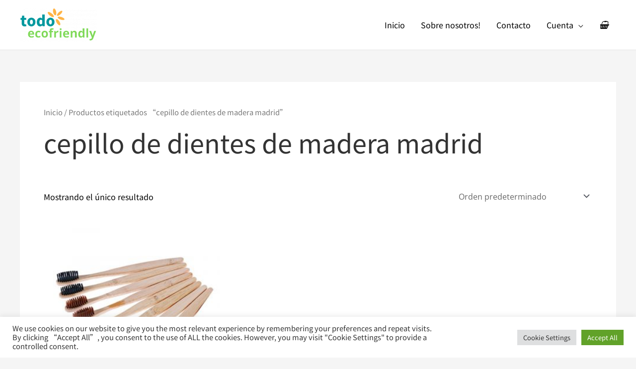

--- FILE ---
content_type: text/html; charset=utf-8
request_url: https://www.google.com/recaptcha/api2/aframe
body_size: 269
content:
<!DOCTYPE HTML><html><head><meta http-equiv="content-type" content="text/html; charset=UTF-8"></head><body><script nonce="iC1236_wkxxXkFjVLdN0nQ">/** Anti-fraud and anti-abuse applications only. See google.com/recaptcha */ try{var clients={'sodar':'https://pagead2.googlesyndication.com/pagead/sodar?'};window.addEventListener("message",function(a){try{if(a.source===window.parent){var b=JSON.parse(a.data);var c=clients[b['id']];if(c){var d=document.createElement('img');d.src=c+b['params']+'&rc='+(localStorage.getItem("rc::a")?sessionStorage.getItem("rc::b"):"");window.document.body.appendChild(d);sessionStorage.setItem("rc::e",parseInt(sessionStorage.getItem("rc::e")||0)+1);localStorage.setItem("rc::h",'1768811379153');}}}catch(b){}});window.parent.postMessage("_grecaptcha_ready", "*");}catch(b){}</script></body></html>